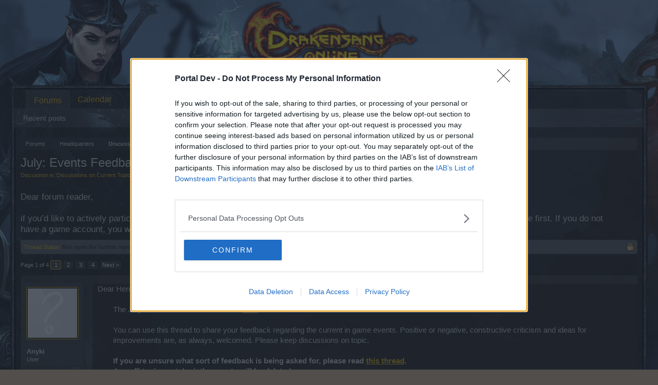

--- FILE ---
content_type: text/html; charset=UTF-8
request_url: https://board-en.drakensang.com/threads/july-events-feedback.83986/
body_size: 17006
content:
<!DOCTYPE html>
<html id="XenForo" lang="en-GB" dir="LTR" class="Public LoggedOut NoSidebar  Responsive" xmlns:fb="http://www.facebook.com/2008/fbml">
<head>

	<meta charset="utf-8" />
	<meta http-equiv="X-UA-Compatible" content="IE=Edge,chrome=1" />
	
		<meta name="viewport" content="width=device-width, initial-scale=1">
	
	
		<base href="https://board-en.drakensang.com/" />
		<script>
			var _b = document.getElementsByTagName('base')[0], _bH = "https://board-en.drakensang.com/";
			if (_b && _b.href != _bH) _b.href = _bH;
		</script>
	

	<title>July: Events Feedback | Drakensang Online EN</title>
	
	<noscript><style>.JsOnly { display: none !important; }</style></noscript>
	<link rel="stylesheet" href="css.php?css=xenforo,form,public&amp;style=10&amp;dir=LTR&amp;d=1709137704" />
	<link rel="stylesheet" href="css.php?css=bb_code,likes_summary,login_bar,message,message_user_info,thread_view&amp;style=10&amp;dir=LTR&amp;d=1709137704" />
	
	

	
	<script async src="https://www.googletagmanager.com/gtag/js?id=UA-19059020-1"></script>
	<script>
		window.dataLayer = window.dataLayer || [];
		function gtag(){dataLayer.push(arguments);}
		gtag('js', new Date());
	
		gtag('config', 'UA-19059020-1', {
			// <!-- slot: ga_config_start -->
			
				'cookie_domain': 'drakensang.com',
			
			
		});
	</script>

		<script src="js/jquery/jquery-1.11.0.min.js"></script>	
		
	<script src="js/xenforo/xenforo.js?_v=04e8aecf"></script>

	
	<link rel="apple-touch-icon" href="https://board-en.drakensang.com/styles/default/xenforo/logo.og.png" />
	<link rel="alternate" type="application/rss+xml" title="RSS feed for Drakensang Online EN" href="forums/-/index.rss" />
	
	<link rel="next" href="threads/july-events-feedback.83986/page-2" />
	<link rel="canonical" href="https://board-en.drakensang.com/threads/july-events-feedback.83986/" />
	<meta name="description" content="Dear Heroes of Dracania,

The July event schedule can be found here.

You can use this thread to share your feedback regarding the current in game..." />	<meta property="og:site_name" content="Drakensang Online EN" />
	<meta property="og:image" content="https://board-en.drakensang.com/styles/default/xenforo/avatars/avatar_m.png" />
	<meta property="og:image" content="https://board-en.drakensang.com/styles/default/xenforo/logo.og.png" />
	<meta property="og:type" content="article" />
	<meta property="og:url" content="https://board-en.drakensang.com/threads/july-events-feedback.83986/" />
	<meta property="og:title" content="July: Events Feedback" />
	<meta property="og:description" content="Dear Heroes of Dracania,

The July event schedule can be found here.

You can use this thread to share your feedback regarding the current in game..." />
	
	
	

</head>

<body class="node121 node117 SelectQuotable">
<!-- Google Tag Manager -->
<noscript><iframe src="//www.googletagmanager.com/ns.html?id=GTM-WRXH7W"
height="0" width="0" style="display:none;visibility:hidden"></iframe></noscript>
<script>
var cb = new Date().getTime();
(function(w,d,s,l,i){w[l]=w[l]||[];w[l].push({'gtm.start':
new Date().getTime(),event:'gtm.js'});var f=d.getElementsByTagName(s)[0],
j=d.createElement(s),dl=l!='dataLayer'?'&l='+l:'';j.async=true;j.src=
'//www.googletagmanager.com/gtm.js?cb='+cb+'&id='+i+dl;f.parentNode.insertBefore(j,f);
})(window,document,'script','dataLayer','GTM-WRXH7W');</script>
<!-- End Google Tag Manager -->


	




<div id="headerMover">
	<div id="headerProxy"></div>

<div id="content" class="thread_view">
	<div class="pageWidth">
		<div class="pageContent">
			<!-- main content area -->
			
			
			
			
						
						
						
						
						<div class="breadBoxTop ">
							
							

<nav>
	
		
			
				
			
		
			
				
			
		
	

	<fieldset class="breadcrumb">
		<a href="misc/quick-navigation-menu?selected=node-121" class="OverlayTrigger jumpMenuTrigger" data-cacheOverlay="true" title="Open quick navigation"><!--Jump to...--></a>
			
		<div class="boardTitle"><strong>Drakensang Online EN</strong></div>
		
		<span class="crumbs">
			
			
			
				<span class="crust selectedTabCrumb" itemscope="itemscope" itemtype="http://data-vocabulary.org/Breadcrumb">
					<a href="https://board-en.drakensang.com/" class="crumb" rel="up" itemprop="url"><span itemprop="title">Forums</span></a>
					<span class="arrow"><span>&gt;</span></span>
				</span>
			
			
			
				
					<span class="crust" itemscope="itemscope" itemtype="http://data-vocabulary.org/Breadcrumb">
						<a href="https://board-en.drakensang.com/#headquarters.117" class="crumb" rel="up" itemprop="url"><span itemprop="title">Headquarters</span></a>
						<span class="arrow"><span>&gt;</span></span>
					</span>
				
					<span class="crust" itemscope="itemscope" itemtype="http://data-vocabulary.org/Breadcrumb">
						<a href="https://board-en.drakensang.com/forums/discussions-on-current-topics.121/" class="crumb" rel="up" itemprop="url"><span itemprop="title">Discussions on Current Topics</span></a>
						<span class="arrow"><span>&gt;</span></span>
					</span>
				
			
		</span>
	</fieldset>
</nav>
						</div>
						
						
						
					
						<!--[if lt IE 8]>
							<p class="importantMessage">You are using an out of date browser. It  may not display this or other websites correctly.<br />You should upgrade or use an <a href="https://www.google.com/chrome" target="_blank">alternative browser</a>.</p>
						<![endif]-->

						
						
	

	
						
						
						
						
												
							<!-- h1 title, description -->
							<div class="titleBar">
								
								<h1>July: Events Feedback</h1>
								
								<p id="pageDescription" class="muted ">
	Discussion in '<a href="forums/discussions-on-current-topics.121/">Discussions on Current Topics</a>' started by <a href="members/anyki.154618/" class="username" dir="auto">Anyki</a>, <a href="threads/july-events-feedback.83986/"><span class="DateTime" title="Jul 1, 2021 at 7:57 PM">Jul 1, 2021</span></a>.
</p>
							
<style type="text/css">
  .gotogame {
float: left;
margin-right: 35px;
margin-top: 25px;
font-size:17px;
align:center;
}
</style>
        <div class="gotogame">Dear forum reader,<br><br>
if you’d like to actively participate on the forum by joining discussions or starting your own threads or topics, please log into the game first. If you do not have a game account, you will need to register for one. We look forward to your next visit!
                               <a href="http://www.drakensang.com/">CLICK HERE</a></div>

							</div>
						
						
						
						
						
						<!-- main template -->
						



























	
		<dl class="threadAlerts secondaryContent">
			<dt>Thread Status:</dt>
			
				
	
				
					<dd class="lockedAlert">
						<span class="icon Tooltip" title="Locked" data-tipclass="iconTip"></span>
							Not open for further replies.</dd>
				
			
		</dl>
	




<div class="pageNavLinkGroup">
	<div class="linkGroup SelectionCountContainer">
		
		
	</div>

	


<div class="PageNav"
	data-page="1"
	data-range="2"
	data-start="2"
	data-end="3"
	data-last="4"
	data-sentinel="{{sentinel}}"
	data-baseurl="threads/july-events-feedback.83986/page-{{sentinel}}">
	
	<span class="pageNavHeader">Page 1 of 4</span>
	
	<nav>
		
		
		<a href="threads/july-events-feedback.83986/" class="currentPage " rel="start">1</a>
		
		
		
		
			<a href="threads/july-events-feedback.83986/page-2" class="">2</a>
		
			<a href="threads/july-events-feedback.83986/page-3" class="">3</a>
		
		
		
		
		<a href="threads/july-events-feedback.83986/page-4" class="">4</a>
		
		
			<a href="threads/july-events-feedback.83986/page-2" class="text">Next &gt;</a>
			
		
	</nav>	
	
	
</div>

</div>





<form action="inline-mod/post/switch" method="post"
	class="InlineModForm section"
	data-cookieName="posts"
	data-controls="#InlineModControls"
	data-imodOptions="#ModerationSelect option">

	<ol class="messageList" id="messageList">
		
			
				


<li id="post-772028" class="message   " data-author="Anyki">

	

<div class="messageUserInfo">	
<div class="messageUserBlock ">
	
		<div class="avatarHolder">
			<span class="helper"></span>
			<a href="members/anyki.154618/" class="avatar Av154618m" data-avatarhtml="true"><img src="styles/default/xenforo/avatars/avatar_m.png" width="96" height="96" alt="Anyki" /></a>
			
			<!-- slot: message_user_info_avatar -->
		</div>
	


	
		<h3 class="userText">
			<a href="members/anyki.154618/" class="username" dir="auto">Anyki</a>
			<em class="userTitle">User</em>
			
			<!-- slot: message_user_info_text -->
		</h3>
	
		
	
		


	<span class="arrow"><span></span></span>
</div>
</div>

	<div class="messageInfo primaryContent">
		
		
		
		
		
		<div class="messageContent">		
			<article>
				<blockquote class="messageText SelectQuoteContainer ugc baseHtml">
					
					Dear Heroes of Dracania,<br />
<br />
<div style="padding-left: 30px">The July event schedule can be found <b><a href="https://board-en.drakensang.com/threads/events-coming-in-july.83971/#post-771955" class="internalLink">here</a></b>.<br />
<br />
You can use this thread to share your feedback regarding the current in game events. Positive or negative, constructive criticism and ideas for improvements are, as always, welcomed. Please keep discussions on topic.<br />
<br />
<b>If you are unsure what sort of feedback is being asked for, please read <a href="https://board-en.drakensang.com/threads/a-guide-to-giving-feedback.62963/" class="internalLink">this thread</a>.<br />
Any off-topic posts/pointless rants will be deleted.</b>&#8203;</div><br />
Best regards,<br />
Your Drakensang Online Team
					<div class="messageTextEndMarker">&nbsp;</div>
				</blockquote>
			</article>
			
			
		</div>
		
		
		
		
		
			
				<div class="baseHtml signature messageText ugc"><aside><div style="text-align: center"><a href="http://www.drakensang.com/support" target="_blank" class="externalLink" rel="nofollow"><span style="font-size: 12px">Support Center (EN)</span></a><span style="font-size: 12px"> | </span><a href="https://board-en.drakensang.com/threads/technical-faq.60420/" class="internalLink"><span style="font-size: 12px">Technical FAQ</span></a><span style="font-size: 12px"> | </span><a href="https://board-en.drakensang.com/threads/forum-game-guidelines.60423/" class="internalLink"><span style="font-size: 12px">Forum Guidelines</span></a><br />
<span style="font-size: 12px"><a href="http://en.bigpoint.com/drasaonline/board/forums/official-announcements.118/" target="_blank" class="externalLink" rel="nofollow">Official Announcements</a> | <a href="https://board-en.drakensang.com/threads/drakensang-online-guide.60389/" class="internalLink">DSO Guide</a></span>&#8203;</div></aside></div>
			
		
		
		
				
		<div class="messageMeta ToggleTriggerAnchor">
			
			<div class="privateControls">
				
				<span class="item muted">
					<span class="authorEnd"><a href="members/anyki.154618/" class="username author" dir="auto">Anyki</a>,</span>
					<a href="threads/july-events-feedback.83986/" title="Permalink" class="datePermalink"><span class="DateTime" title="Jul 1, 2021 at 7:57 PM">Jul 1, 2021</span></a>
				</span>
				
				
				
				
				
				
				
				
				
				
				
			</div>
			
			<div class="publicControls">
				<a href="threads/july-events-feedback.83986/" title="Permalink" class="item muted postNumber hashPermalink OverlayTrigger" data-href="posts/772028/permalink">#1</a>
				
				
				
				
			</div>
		</div>
	
		
		<div id="likes-post-772028"></div>
	</div>

	
	
	
	
</li>
			
		
			
				


<li id="post-772046" class="message   " data-author="KulawyMao">

	

<div class="messageUserInfo">	
<div class="messageUserBlock ">
	
		<div class="avatarHolder">
			<span class="helper"></span>
			<a href="members/kulawymao.121753/" class="avatar Av121753m" data-avatarhtml="true"><img src="styles/default/xenforo/avatars/avatar_male_m.png" width="96" height="96" alt="KulawyMao" /></a>
			
			<!-- slot: message_user_info_avatar -->
		</div>
	


	
		<h3 class="userText">
			<a href="members/kulawymao.121753/" class="username" dir="auto">KulawyMao</a>
			<em class="userTitle">Exceptional Talent</em>
			
			<!-- slot: message_user_info_text -->
		</h3>
	
		
	
		


	<span class="arrow"><span></span></span>
</div>
</div>

	<div class="messageInfo primaryContent">
		
		
		
		
		
		<div class="messageContent">		
			<article>
				<blockquote class="messageText SelectQuoteContainer ugc baseHtml">
					
					i dont know what we can do in this game.<br />
if u are newbie u have many things to do<br />
but after few weeks what dso gives players to do?<br />
fullmoon = useless sets = 400~ drakens in 20min<br />
newmoon = useless sets = 400~ drakens but its waste of time if u need to go 30x full map on merci to finish progress bar = it takes to much time to do it and u get only 400~ drakens from it.<br />
time of wisdom = if u have 210~ wisdom lvl its useless bc after 210~ wisdom lvl u have all what u want from it<br />
desert of essence = useless event = take many resources and time and u get few drakens and useless essence = for what we need any better essence than blue if game is too easy on imperial stones and i dont want to know how easy it is if sb have max stones/runes<br />
terryfing shadows = its good<br />
summer festival = its good<br />
thats about events<br />
<br />
now normal farm:<br />
uni = u can get all u want in few weeks<br />
runes = u can get max runes(without special runes like winter rune) in few weeks<br />
stones = the only worth way to farm it are bloodchests<br />
jewels = im close to 1000 runs and i get 0 jewels = waste of time<br />
<br />
so<br />
dso playstyle is 1 week event and 3 weeks farm bloodchests(stones) every month?<br />
and u think its enough to stop players in this game?<br />
for me its 1 week of play and 3 weeks of booring.<br />
<br />
make some more things to do in this game. bloodchests are good but how many times u can do again and again the same thing? ^;-<br />
<br />
edit:<br />
i forgot about secret hideouts(?) = waste of time = there is nothink special there = kostiums/emotikons etc will not upgrade my character
					<div class="messageTextEndMarker">&nbsp;</div>
				</blockquote>
			</article>
			
			
		</div>
		
		
		
			<div class="editDate">
			
				Last edited: <span class="DateTime" title="Jul 2, 2021 at 3:29 AM">Jul 2, 2021</span>
			
			</div>
		
		
		
		
		
				
		<div class="messageMeta ToggleTriggerAnchor">
			
			<div class="privateControls">
				
				<span class="item muted">
					<span class="authorEnd"><a href="members/kulawymao.121753/" class="username author" dir="auto">KulawyMao</a>,</span>
					<a href="threads/july-events-feedback.83986/#post-772046" title="Permalink" class="datePermalink"><span class="DateTime" title="Jul 2, 2021 at 3:20 AM">Jul 2, 2021</span></a>
				</span>
				
				
				
				
				
				
				
				
				
				
				
			</div>
			
			<div class="publicControls">
				<a href="threads/july-events-feedback.83986/#post-772046" title="Permalink" class="item muted postNumber hashPermalink OverlayTrigger" data-href="posts/772046/permalink">#2</a>
				
				
				
				
			</div>
		</div>
	
		
		<div id="likes-post-772046">
	
	<div class="likesSummary secondaryContent">
		<span class="LikeText">
			<a href="members/tozagol.251392/" class="username" dir="auto">tozagol</a>, <a href="members/kiwigal1244.15968/" class="username" dir="auto">Kiwigal1244</a>, <a href="members/edrogers58.148826/" class="username" dir="auto">edrogers58</a> and <a href="posts/772046/likes" class="OverlayTrigger">1 other person</a> like this.
		</span>
	</div>
</div>
	</div>

	
	
	
	
</li>
			
		
			
				


<li id="post-772059" class="message   " data-author="Vladimirg">

	

<div class="messageUserInfo">	
<div class="messageUserBlock ">
	
		<div class="avatarHolder">
			<span class="helper"></span>
			<a href="members/vladimirg.208959/" class="avatar Av208959m" data-avatarhtml="true"><img src="styles/default/xenforo/avatars/avatar_male_m.png" width="96" height="96" alt="Vladimirg" /></a>
			
			<!-- slot: message_user_info_avatar -->
		</div>
	


	
		<h3 class="userText">
			<a href="members/vladimirg.208959/" class="username" dir="auto">Vladimirg</a>
			<em class="userTitle">Active Author</em>
			
			<!-- slot: message_user_info_text -->
		</h3>
	
		
	
		


	<span class="arrow"><span></span></span>
</div>
</div>

	<div class="messageInfo primaryContent">
		
		
		
		
		
		<div class="messageContent">		
			<article>
				<blockquote class="messageText SelectQuoteContainer ugc baseHtml">
					
					<div class="bbCodeBlock bbCodeQuote" data-author="KulawyMao">
	<aside>
		
			<div class="attribution type">KulawyMao said:
				
					<a href="goto/post?id=772046#post-772046" class="AttributionLink">&uarr;</a>
				
			</div>
		
		<blockquote class="quoteContainer"><div class="quote">i dont know what we can do in this game.<br />
if u are newbie u have many things to do<br />
but after few weeks what dso gives players to do?<br />
fullmoon = useless sets = 400~ drakens in 20min<br />
newmoon = useless sets = 400~ drakens but its waste of time if u need to go 30x full map on merci to finish progress bar = it takes to much time to do it and u get only 400~ drakens from it.<br />
time of wisdom = if u have 210~ wisdom lvl its useless bc after 210~ wisdom lvl u have all what u want from it<br />
desert of essence = useless event = take many resources and time and u get few drakens and useless essence = for what we need any better essence than blue if game is too easy on imperial stones and i dont want to know how easy it is if sb have max stones/runes<br />
terryfing shadows = its good<br />
summer festival = its good<br />
thats about events<br />
<br />
now normal farm:<br />
uni = u can get all u want in few weeks<br />
runes = u can get max runes(without special runes like winter rune) in few weeks<br />
stones = the only worth way to farm it are bloodchests<br />
jewels = im close to 1000 runs and i get 0 jewels = waste of time<br />
<br />
so<br />
dso playstyle is 1 week event and 3 weeks farm bloodchests(stones) every month?<br />
and u think its enough to stop players in this game?<br />
for me its 1 week of play and 3 weeks of booring.<br />
<br />
make some more things to do in this game. bloodchests are good but how many times u can do again and again the same thing? ^;-<br />
<br />
edit:<br />
i forgot about secret hideouts(?) = waste of time = there is nothink special there = kostiums/emotikons etc will not upgrade my character</div><div class="quoteExpand">Click to expand...</div></blockquote>
	</aside>
</div>In the new version Newmoon on the test server, the number of drakens has been increased to 4000.
					<div class="messageTextEndMarker">&nbsp;</div>
				</blockquote>
			</article>
			
			
		</div>
		
		
		
		
		
		
		
				
		<div class="messageMeta ToggleTriggerAnchor">
			
			<div class="privateControls">
				
				<span class="item muted">
					<span class="authorEnd"><a href="members/vladimirg.208959/" class="username author" dir="auto">Vladimirg</a>,</span>
					<a href="threads/july-events-feedback.83986/#post-772059" title="Permalink" class="datePermalink"><span class="DateTime" title="Jul 2, 2021 at 4:29 PM">Jul 2, 2021</span></a>
				</span>
				
				
				
				
				
				
				
				
				
				
				
			</div>
			
			<div class="publicControls">
				<a href="threads/july-events-feedback.83986/#post-772059" title="Permalink" class="item muted postNumber hashPermalink OverlayTrigger" data-href="posts/772059/permalink">#3</a>
				
				
				
				
			</div>
		</div>
	
		
		<div id="likes-post-772059"></div>
	</div>

	
	
	
	
</li>
			
		
			
				


<li id="post-772060" class="message   " data-author="KulawyMao">

	

<div class="messageUserInfo">	
<div class="messageUserBlock ">
	
		<div class="avatarHolder">
			<span class="helper"></span>
			<a href="members/kulawymao.121753/" class="avatar Av121753m" data-avatarhtml="true"><img src="styles/default/xenforo/avatars/avatar_male_m.png" width="96" height="96" alt="KulawyMao" /></a>
			
			<!-- slot: message_user_info_avatar -->
		</div>
	


	
		<h3 class="userText">
			<a href="members/kulawymao.121753/" class="username" dir="auto">KulawyMao</a>
			<em class="userTitle">Exceptional Talent</em>
			
			<!-- slot: message_user_info_text -->
		</h3>
	
		
	
		


	<span class="arrow"><span></span></span>
</div>
</div>

	<div class="messageInfo primaryContent">
		
		
		
		
		
		<div class="messageContent">		
			<article>
				<blockquote class="messageText SelectQuoteContainer ugc baseHtml">
					
					<div class="bbCodeBlock bbCodeQuote" data-author="Vladimirg">
	<aside>
		
			<div class="attribution type">Vladimirg said:
				
					<a href="goto/post?id=772059#post-772059" class="AttributionLink">&uarr;</a>
				
			</div>
		
		<blockquote class="quoteContainer"><div class="quote">In the new version Newmoon on the test server, the number of drakens has been increased to 4000.</div><div class="quoteExpand">Click to expand...</div></blockquote>
	</aside>
</div>its 1 step to good change<br />
but its to slow change ;d even if they change fullmoon/newmoon/essence ev they are eveny month = its like normal farm but u have only &#039;special days&#039; to farm there<br />
if u do these evens 1-2-5 time its ok but if u play here a long time(even if u start on 55lvl) its booring if u have the same events every month from years.<br />
i dont mean that they should give us new maps/mobs etc every month but they should build system when u have always to choose 1 of few farn type<br />
for now everything u can get in few weeks than the only farm u have to do is gems farm = its booring if u have to farm only 1 thing every day in 3/4 time u spend in dso<br />
<br />
in the beggining u need to farm<br />
uni<br />
stones<br />
runes<br />
jewels<br />
unlock receptions<br />
gold<br />
etc<br />
after few weeks u have only stones(bc jewels dont drop = waste of time and i dont mean that they should drop like runes but if i do almost 1000runs and i dont get even 1 single jewel its not worth time for it)<br />
they should prepare more &#039;long time farming&#039; that i can choose that i want to farm stones or sth else but i dont mean farm like jewels when u dont get any of them in few weeks of farm<br />
i mean more things like stones when they droprate is good but u need really many of them
					<div class="messageTextEndMarker">&nbsp;</div>
				</blockquote>
			</article>
			
			
		</div>
		
		
		
		
		
		
		
				
		<div class="messageMeta ToggleTriggerAnchor">
			
			<div class="privateControls">
				
				<span class="item muted">
					<span class="authorEnd"><a href="members/kulawymao.121753/" class="username author" dir="auto">KulawyMao</a>,</span>
					<a href="threads/july-events-feedback.83986/#post-772060" title="Permalink" class="datePermalink"><span class="DateTime" title="Jul 2, 2021 at 4:56 PM">Jul 2, 2021</span></a>
				</span>
				
				
				
				
				
				
				
				
				
				
				
			</div>
			
			<div class="publicControls">
				<a href="threads/july-events-feedback.83986/#post-772060" title="Permalink" class="item muted postNumber hashPermalink OverlayTrigger" data-href="posts/772060/permalink">#4</a>
				
				
				
				
			</div>
		</div>
	
		
		<div id="likes-post-772060">
	
	<div class="likesSummary secondaryContent">
		<span class="LikeText">
			<a href="members/tozagol.251392/" class="username" dir="auto">tozagol</a> and <a href="members/kiwigal1244.15968/" class="username" dir="auto">Kiwigal1244</a> like this.
		</span>
	</div>
</div>
	</div>

	
	
	
	
</li>
			
		
			
				


<li id="post-772092" class="message   " data-author="Talaby">

	

<div class="messageUserInfo">	
<div class="messageUserBlock ">
	
		<div class="avatarHolder">
			<span class="helper"></span>
			<a href="members/talaby.204108/" class="avatar Av204108m" data-avatarhtml="true"><img src="https://xenforo-1028-storage.bpsecure.com/en-drakensang/avatars/m/204/204108.jpg?1562356538" width="96" height="96" alt="Talaby" /></a>
			
			<!-- slot: message_user_info_avatar -->
		</div>
	


	
		<h3 class="userText">
			<a href="members/talaby.204108/" class="username" dir="auto">Talaby</a>
			<em class="userTitle">Junior Expert</em>
			
			<!-- slot: message_user_info_text -->
		</h3>
	
		
	
		


	<span class="arrow"><span></span></span>
</div>
</div>

	<div class="messageInfo primaryContent">
		
		
		
		
		
		<div class="messageContent">		
			<article>
				<blockquote class="messageText SelectQuoteContainer ugc baseHtml">
					
					start changing the progress of events, yes, increasing the amount of drops at the end of 400 drakens to 4k drakens has to be accompanied by the drop and not only the progress bar, it increases the bar and doesn&#039;t drop anything in a race on the maps. the game turned real coins. so why don&#039;t they sell buffs like they used to? beyond the cloak of events? now if you want to force the player to run infinitely on the maps, increase the incentive in addition to drakens. another mistake that has to be fixed is burning stone to make stone powder to level the stone itself. crazy thing. taking advantage of the feedback being about events, so why not do 1 for each item? rune dust, stone dust, jewelry, every month? another bug that needs urgent repair, improve the way to get dust from stones and runes. what&#039;s been happening with the game is they make one mistake and make ten instead. increase drake drop and decrease progress drop rate. and why also drops drakens from premium membership cubes? event progress? if you want to earn money with the game, favor it. streamline the offers. improve the squad. encourage players to want to buy 1 of the premium packs and create new ones. premium packages for events only. buy those who want the best of events. change this wrong way of monetizing the game.
					<div class="messageTextEndMarker">&nbsp;</div>
				</blockquote>
			</article>
			
			
		</div>
		
		
		
		
		
		
		
				
		<div class="messageMeta ToggleTriggerAnchor">
			
			<div class="privateControls">
				
				<span class="item muted">
					<span class="authorEnd"><a href="members/talaby.204108/" class="username author" dir="auto">Talaby</a>,</span>
					<a href="threads/july-events-feedback.83986/#post-772092" title="Permalink" class="datePermalink"><span class="DateTime" title="Jul 3, 2021 at 6:54 PM">Jul 3, 2021</span></a>
				</span>
				
				
				
				
				
				
				
				
				
				
				
			</div>
			
			<div class="publicControls">
				<a href="threads/july-events-feedback.83986/#post-772092" title="Permalink" class="item muted postNumber hashPermalink OverlayTrigger" data-href="posts/772092/permalink">#5</a>
				
				
				
				
			</div>
		</div>
	
		
		<div id="likes-post-772092"></div>
	</div>

	
	
	
	
</li>
			
		
			
				


<li id="post-772096" class="message   " data-author="cogix">

	

<div class="messageUserInfo">	
<div class="messageUserBlock ">
	
		<div class="avatarHolder">
			<span class="helper"></span>
			<a href="members/cogix.91346/" class="avatar Av91346m" data-avatarhtml="true"><img src="styles/default/xenforo/avatars/avatar_m.png" width="96" height="96" alt="cogix" /></a>
			
			<!-- slot: message_user_info_avatar -->
		</div>
	


	
		<h3 class="userText">
			<a href="members/cogix.91346/" class="username" dir="auto">cogix</a>
			<em class="userTitle">Regular</em>
			
			<!-- slot: message_user_info_text -->
		</h3>
	
		
	
		


	<span class="arrow"><span></span></span>
</div>
</div>

	<div class="messageInfo primaryContent">
		
		
		
		
		
		<div class="messageContent">		
			<article>
				<blockquote class="messageText SelectQuoteContainer ugc baseHtml">
					
					I am not sure about the summer solstice event.<br />
Time ago DSO removed jester from the game because they were considered &quot;gambling&quot;.<br />
Now in summer solstice event there is a map where players need to guess which boxes to open.<br />
If they open correct boxes, they get the loot, if they open wrong boxes they lose everything.<br />
Isn&#039;t it gambling too?
					<div class="messageTextEndMarker">&nbsp;</div>
				</blockquote>
			</article>
			
			
		</div>
		
		
		
		
		
		
		
				
		<div class="messageMeta ToggleTriggerAnchor">
			
			<div class="privateControls">
				
				<span class="item muted">
					<span class="authorEnd"><a href="members/cogix.91346/" class="username author" dir="auto">cogix</a>,</span>
					<a href="threads/july-events-feedback.83986/#post-772096" title="Permalink" class="datePermalink"><span class="DateTime" title="Jul 3, 2021 at 8:03 PM">Jul 3, 2021</span></a>
				</span>
				
				
				
				
				
				
				
				
				
				
				
			</div>
			
			<div class="publicControls">
				<a href="threads/july-events-feedback.83986/#post-772096" title="Permalink" class="item muted postNumber hashPermalink OverlayTrigger" data-href="posts/772096/permalink">#6</a>
				
				
				
				
			</div>
		</div>
	
		
		<div id="likes-post-772096">
	
	<div class="likesSummary secondaryContent">
		<span class="LikeText">
			<a href="members/kiwigal1244.15968/" class="username" dir="auto">Kiwigal1244</a>, <a href="members/alpaca.4208/" class="username" dir="auto">Alpaca</a> and <a href="members/abdulhamithan.206827/" class="username" dir="auto">aBDuLHaMiTHaN</a> like this.
		</span>
	</div>
</div>
	</div>

	
	
	
	
</li>
			
		
			
				


<li id="post-772182" class="message   " data-author="DamarèRo">

	

<div class="messageUserInfo">	
<div class="messageUserBlock ">
	
		<div class="avatarHolder">
			<span class="helper"></span>
			<a href="members/damarero.197470/" class="avatar Av197470m" data-avatarhtml="true"><img src="https://xenforo-1028-storage.bpsecure.com/en-drakensang/avatars/m/197/197470.jpg?1522925432" width="96" height="96" alt="DamarèRo" /></a>
			
			<!-- slot: message_user_info_avatar -->
		</div>
	


	
		<h3 class="userText">
			<a href="members/damarero.197470/" class="username" dir="auto">DamarèRo</a>
			<em class="userTitle">Regular</em>
			
			<!-- slot: message_user_info_text -->
		</h3>
	
		
	
		


	<span class="arrow"><span></span></span>
</div>
</div>

	<div class="messageInfo primaryContent">
		
		
		
		
		
		<div class="messageContent">		
			<article>
				<blockquote class="messageText SelectQuoteContainer ugc baseHtml">
					
					I don&#039;t know what to say of those events are here always in each month, excluding the <b>Rising Heroes and summer event.<br />
</b><br />
- the summer event will see when event will running.<br />
- the rising heroes i quess will be a big fail(not sure), <span style="color: #ffff4d">at last let US to choose what jewel we got from those two boxes. </span><span style="color: #80ff00">We are tired of random stuff. </span><br />
<span style="color: #ffffff"><br />
A good example is, the jewelry from PW chest, some take 10 and others 0 with exactly the same resources consumed and time.</span>
					<div class="messageTextEndMarker">&nbsp;</div>
				</blockquote>
			</article>
			
			
		</div>
		
		
		
		
		
		
		
				
		<div class="messageMeta ToggleTriggerAnchor">
			
			<div class="privateControls">
				
				<span class="item muted">
					<span class="authorEnd"><a href="members/damarero.197470/" class="username author" dir="auto">DamarèRo</a>,</span>
					<a href="threads/july-events-feedback.83986/#post-772182" title="Permalink" class="datePermalink"><span class="DateTime" title="Jul 6, 2021 at 1:16 AM">Jul 6, 2021</span></a>
				</span>
				
				
				
				
				
				
				
				
				
				
				
			</div>
			
			<div class="publicControls">
				<a href="threads/july-events-feedback.83986/#post-772182" title="Permalink" class="item muted postNumber hashPermalink OverlayTrigger" data-href="posts/772182/permalink">#7</a>
				
				
				
				
			</div>
		</div>
	
		
		<div id="likes-post-772182">
	
	<div class="likesSummary secondaryContent">
		<span class="LikeText">
			<a href="members/alpaca.4208/" class="username" dir="auto">Alpaca</a> likes this.
		</span>
	</div>
</div>
	</div>

	
	
	
	
</li>
			
		
			
				


<li id="post-772229" class="message   " data-author="ViktorG75">

	

<div class="messageUserInfo">	
<div class="messageUserBlock ">
	
		<div class="avatarHolder">
			<span class="helper"></span>
			<a href="members/viktorg75.67912/" class="avatar Av67912m" data-avatarhtml="true"><img src="https://xenforo-1028-storage.bpsecure.com/en-drakensang/avatars/m/67/67912.jpg?1469347879" width="96" height="96" alt="ViktorG75" /></a>
			
			<!-- slot: message_user_info_avatar -->
		</div>
	


	
		<h3 class="userText">
			<a href="members/viktorg75.67912/" class="username" dir="auto">ViktorG75</a>
			<em class="userTitle">Active Author</em>
			
			<!-- slot: message_user_info_text -->
		</h3>
	
		
	
		


	<span class="arrow"><span></span></span>
</div>
</div>

	<div class="messageInfo primaryContent">
		
		
		
		
		
		<div class="messageContent">		
			<article>
				<blockquote class="messageText SelectQuoteContainer ugc baseHtml">
					
					There is no progress bar display, and there is no progress in the Desert of Essences event.<br />
Congratulations! Masterfully done!
					<div class="messageTextEndMarker">&nbsp;</div>
				</blockquote>
			</article>
			
			
		</div>
		
		
		
		
		
		
		
				
		<div class="messageMeta ToggleTriggerAnchor">
			
			<div class="privateControls">
				
				<span class="item muted">
					<span class="authorEnd"><a href="members/viktorg75.67912/" class="username author" dir="auto">ViktorG75</a>,</span>
					<a href="threads/july-events-feedback.83986/#post-772229" title="Permalink" class="datePermalink"><span class="DateTime" title="Jul 7, 2021 at 1:14 PM">Jul 7, 2021</span></a>
				</span>
				
				
				
				
				
				
				
				
				
				
				
			</div>
			
			<div class="publicControls">
				<a href="threads/july-events-feedback.83986/#post-772229" title="Permalink" class="item muted postNumber hashPermalink OverlayTrigger" data-href="posts/772229/permalink">#8</a>
				
				
				
				
			</div>
		</div>
	
		
		<div id="likes-post-772229">
	
	<div class="likesSummary secondaryContent">
		<span class="LikeText">
			<a href="members/sharky07.243441/" class="username" dir="auto">sharky07</a> and <a href="members/bonarxpl.231258/" class="username" dir="auto">bonarxPL</a> like this.
		</span>
	</div>
</div>
	</div>

	
	
	
	
</li>
			
		
			
				


<li id="post-772242" class="message   " data-author="Anyki">

	

<div class="messageUserInfo">	
<div class="messageUserBlock ">
	
		<div class="avatarHolder">
			<span class="helper"></span>
			<a href="members/anyki.154618/" class="avatar Av154618m" data-avatarhtml="true"><img src="styles/default/xenforo/avatars/avatar_m.png" width="96" height="96" alt="Anyki" /></a>
			
			<!-- slot: message_user_info_avatar -->
		</div>
	


	
		<h3 class="userText">
			<a href="members/anyki.154618/" class="username" dir="auto">Anyki</a>
			<em class="userTitle">User</em>
			
			<!-- slot: message_user_info_text -->
		</h3>
	
		
	
		


	<span class="arrow"><span></span></span>
</div>
</div>

	<div class="messageInfo primaryContent">
		
		
		
		
		
		<div class="messageContent">		
			<article>
				<blockquote class="messageText SelectQuoteContainer ugc baseHtml">
					
					Compensation for the bugged DoE event is currently being discussed. More info will follow in official announcements. <br />
<br />
Cheers,<br />
Anyki
					<div class="messageTextEndMarker">&nbsp;</div>
				</blockquote>
			</article>
			
			
		</div>
		
		
		
		
		
			
				<div class="baseHtml signature messageText ugc"><aside><div style="text-align: center"><a href="http://www.drakensang.com/support" target="_blank" class="externalLink" rel="nofollow"><span style="font-size: 12px">Support Center (EN)</span></a><span style="font-size: 12px"> | </span><a href="https://board-en.drakensang.com/threads/technical-faq.60420/" class="internalLink"><span style="font-size: 12px">Technical FAQ</span></a><span style="font-size: 12px"> | </span><a href="https://board-en.drakensang.com/threads/forum-game-guidelines.60423/" class="internalLink"><span style="font-size: 12px">Forum Guidelines</span></a><br />
<span style="font-size: 12px"><a href="http://en.bigpoint.com/drasaonline/board/forums/official-announcements.118/" target="_blank" class="externalLink" rel="nofollow">Official Announcements</a> | <a href="https://board-en.drakensang.com/threads/drakensang-online-guide.60389/" class="internalLink">DSO Guide</a></span>&#8203;</div></aside></div>
			
		
		
		
				
		<div class="messageMeta ToggleTriggerAnchor">
			
			<div class="privateControls">
				
				<span class="item muted">
					<span class="authorEnd"><a href="members/anyki.154618/" class="username author" dir="auto">Anyki</a>,</span>
					<a href="threads/july-events-feedback.83986/#post-772242" title="Permalink" class="datePermalink"><span class="DateTime" title="Jul 7, 2021 at 6:40 PM">Jul 7, 2021</span></a>
				</span>
				
				
				
				
				
				
				
				
				
				
				
			</div>
			
			<div class="publicControls">
				<a href="threads/july-events-feedback.83986/#post-772242" title="Permalink" class="item muted postNumber hashPermalink OverlayTrigger" data-href="posts/772242/permalink">#9</a>
				
				
				
				
			</div>
		</div>
	
		
		<div id="likes-post-772242"></div>
	</div>

	
	
	
	
</li>
			
		
			
				


<li id="post-772461" class="message   " data-author="FAALHAAS">

	

<div class="messageUserInfo">	
<div class="messageUserBlock ">
	
		<div class="avatarHolder">
			<span class="helper"></span>
			<a href="members/faalhaas.56902/" class="avatar Av56902m" data-avatarhtml="true"><img src="https://xenforo-1028-storage.bpsecure.com/en-drakensang/avatars/m/56/56902.jpg?1626536275" width="96" height="96" alt="FAALHAAS" /></a>
			
			<!-- slot: message_user_info_avatar -->
		</div>
	


	
		<h3 class="userText">
			<a href="members/faalhaas.56902/" class="username" dir="auto">FAALHAAS</a>
			<em class="userTitle">Forum Duke</em>
			
			<!-- slot: message_user_info_text -->
		</h3>
	
		
	
		


	<span class="arrow"><span></span></span>
</div>
</div>

	<div class="messageInfo primaryContent">
		
		
		
		
		
		<div class="messageContent">		
			<article>
				<blockquote class="messageText SelectQuoteContainer ugc baseHtml">
					
					Summer event is getting on my nerves <br />
Collect 10 good from Medon sentinel   8/10<br />
and behold....71 tickets later still 8/10<br />
<br />
RNG is crazy bad in this event.  Found 1 solstice coin after about 200 runs ( including opening some amphora ), and well still stuck with a quest is beyond stupid.  Progress bars done, yet cant finish quests or find those darn coins.  Why arent those coins as reward in progress bar??...coins not just 1 coin. <br />
<br />
Also whats that weird attack the bosses have?  I see no animation, yet it hits for 1million+ on NORMAL <img src="styles/default/xenforo/clear.png" class="mceSmilieSprite mceSmilie8" alt=":D" title="Big Grin    :D" /><br />
Really frustrating to die on NORMAL after playing game for almost a decade. (makes zero sense to me)
					<div class="messageTextEndMarker">&nbsp;</div>
				</blockquote>
			</article>
			
			
		</div>
		
		
		
		
		
		
		
				
		<div class="messageMeta ToggleTriggerAnchor">
			
			<div class="privateControls">
				
				<span class="item muted">
					<span class="authorEnd"><a href="members/faalhaas.56902/" class="username author" dir="auto">FAALHAAS</a>,</span>
					<a href="threads/july-events-feedback.83986/#post-772461" title="Permalink" class="datePermalink"><span class="DateTime" title="Jul 13, 2021 at 5:08 PM">Jul 13, 2021</span></a>
				</span>
				
				
				
				
				
				
				
				
				
				
				
			</div>
			
			<div class="publicControls">
				<a href="threads/july-events-feedback.83986/#post-772461" title="Permalink" class="item muted postNumber hashPermalink OverlayTrigger" data-href="posts/772461/permalink">#10</a>
				
				
				
				
			</div>
		</div>
	
		
		<div id="likes-post-772461">
	
	<div class="likesSummary secondaryContent">
		<span class="LikeText">
			<a href="members/alpaca.4208/" class="username" dir="auto">Alpaca</a>, <a href="members/1vanka.196293/" class="username" dir="auto">1vanka</a> and <a href="members/abdulhamithan.206827/" class="username" dir="auto">aBDuLHaMiTHaN</a> like this.
		</span>
	</div>
</div>
	</div>

	
	
	
	
</li>
			
		
			
				


<li id="post-772465" class="message   " data-author="KulawyMao">

	

<div class="messageUserInfo">	
<div class="messageUserBlock ">
	
		<div class="avatarHolder">
			<span class="helper"></span>
			<a href="members/kulawymao.121753/" class="avatar Av121753m" data-avatarhtml="true"><img src="styles/default/xenforo/avatars/avatar_male_m.png" width="96" height="96" alt="KulawyMao" /></a>
			
			<!-- slot: message_user_info_avatar -->
		</div>
	


	
		<h3 class="userText">
			<a href="members/kulawymao.121753/" class="username" dir="auto">KulawyMao</a>
			<em class="userTitle">Exceptional Talent</em>
			
			<!-- slot: message_user_info_text -->
		</h3>
	
		
	
		


	<span class="arrow"><span></span></span>
</div>
</div>

	<div class="messageInfo primaryContent">
		
		
		
		
		
		<div class="messageContent">		
			<article>
				<blockquote class="messageText SelectQuoteContainer ugc baseHtml">
					
					<div class="bbCodeBlock bbCodeQuote" data-author="FAALHAAS">
	<aside>
		
			<div class="attribution type">FAALHAAS said:
				
					<a href="goto/post?id=772461#post-772461" class="AttributionLink">&uarr;</a>
				
			</div>
		
		<blockquote class="quoteContainer"><div class="quote">Summer event is getting on my nerves<br />
Collect 10 good from Medon sentinel   8/10<br />
and behold....71 tickets later still 8/10<br />
<br />
RNG is crazy bad in this event.  Found 1 solstice coin after about 200 runs ( including opening some amphora ), and well still stuck with a quest is beyond stupid.  Progress bars done, yet cant finish quests or find those darn coins.  Why arent those coins as reward in progress bar??...coins not just 1 coin.<br />
<br />
Also whats that weird attack the bosses have?  I see no animation, yet it hits for 1million+ on NORMAL <img src="styles/default/xenforo/clear.png" class="mceSmilieSprite mceSmilie8" alt=":D" title="Big Grin    :D" /><br />
Really frustrating to die on NORMAL after playing game for almost a decade. (makes zero sense to me)</div><div class="quoteExpand">Click to expand...</div></blockquote>
	</aside>
</div>u can get only 1 coin from 1 thing = if u get coin from piggs = u cant get another one from piggs<br />
about missions x/10<br />
its much faster when u do it with guild = 5ppl go on 5 maps if sb get boss u want = he calls all others to pt
					<div class="messageTextEndMarker">&nbsp;</div>
				</blockquote>
			</article>
			
			
		</div>
		
		
		
		
		
		
		
				
		<div class="messageMeta ToggleTriggerAnchor">
			
			<div class="privateControls">
				
				<span class="item muted">
					<span class="authorEnd"><a href="members/kulawymao.121753/" class="username author" dir="auto">KulawyMao</a>,</span>
					<a href="threads/july-events-feedback.83986/#post-772465" title="Permalink" class="datePermalink"><span class="DateTime" title="Jul 13, 2021 at 6:58 PM">Jul 13, 2021</span></a>
				</span>
				
				
				
				
				
				
				
				
				
				
				
			</div>
			
			<div class="publicControls">
				<a href="threads/july-events-feedback.83986/#post-772465" title="Permalink" class="item muted postNumber hashPermalink OverlayTrigger" data-href="posts/772465/permalink">#11</a>
				
				
				
				
			</div>
		</div>
	
		
		<div id="likes-post-772465">
	
	<div class="likesSummary secondaryContent">
		<span class="LikeText">
			<a href="members/faalhaas.56902/" class="username" dir="auto">FAALHAAS</a> likes this.
		</span>
	</div>
</div>
	</div>

	
	
	
	
</li>
			
		
			
				


<li id="post-772471" class="message   " data-author="FAALHAAS">

	

<div class="messageUserInfo">	
<div class="messageUserBlock ">
	
		<div class="avatarHolder">
			<span class="helper"></span>
			<a href="members/faalhaas.56902/" class="avatar Av56902m" data-avatarhtml="true"><img src="https://xenforo-1028-storage.bpsecure.com/en-drakensang/avatars/m/56/56902.jpg?1626536275" width="96" height="96" alt="FAALHAAS" /></a>
			
			<!-- slot: message_user_info_avatar -->
		</div>
	


	
		<h3 class="userText">
			<a href="members/faalhaas.56902/" class="username" dir="auto">FAALHAAS</a>
			<em class="userTitle">Forum Duke</em>
			
			<!-- slot: message_user_info_text -->
		</h3>
	
		
	
		


	<span class="arrow"><span></span></span>
</div>
</div>

	<div class="messageInfo primaryContent">
		
		
		
		
		
		<div class="messageContent">		
			<article>
				<blockquote class="messageText SelectQuoteContainer ugc baseHtml">
					
					<div class="bbCodeBlock bbCodeQuote" data-author="KulawyMao">
	<aside>
		
			<div class="attribution type">KulawyMao said:
				
					<a href="goto/post?id=772465#post-772465" class="AttributionLink">&uarr;</a>
				
			</div>
		
		<blockquote class="quoteContainer"><div class="quote">u can get only 1 coin from 1 thing = if u get coin from piggs = u cant get another one from piggs<br />
about missions x/10<br />
its much faster when u do it with guild = 5ppl go on 5 maps if sb get boss u want = he calls all others to pt</div><div class="quoteExpand">Click to expand...</div></blockquote>
	</aside>
</div>Ah my guild died in 2015 <img src="styles/default/xenforo/clear.png" class="mceSmilieSprite mceSmilie1" alt=":)" title="Smile    :)" />  Never managed to find another one.  As for piggs?  You mean there are hidden piglets?   (if so, hehe havent even noticed one of &#039;m)
					<div class="messageTextEndMarker">&nbsp;</div>
				</blockquote>
			</article>
			
			
		</div>
		
		
		
		
		
		
		
				
		<div class="messageMeta ToggleTriggerAnchor">
			
			<div class="privateControls">
				
				<span class="item muted">
					<span class="authorEnd"><a href="members/faalhaas.56902/" class="username author" dir="auto">FAALHAAS</a>,</span>
					<a href="threads/july-events-feedback.83986/#post-772471" title="Permalink" class="datePermalink"><span class="DateTime" title="Jul 14, 2021 at 12:35 AM">Jul 14, 2021</span></a>
				</span>
				
				
				
				
				
				
				
				
				
				
				
			</div>
			
			<div class="publicControls">
				<a href="threads/july-events-feedback.83986/#post-772471" title="Permalink" class="item muted postNumber hashPermalink OverlayTrigger" data-href="posts/772471/permalink">#12</a>
				
				
				
				
			</div>
		</div>
	
		
		<div id="likes-post-772471"></div>
	</div>

	
	
	
	
</li>
			
		
			
				


<li id="post-772475" class="message   " data-author="KulawyMao">

	

<div class="messageUserInfo">	
<div class="messageUserBlock ">
	
		<div class="avatarHolder">
			<span class="helper"></span>
			<a href="members/kulawymao.121753/" class="avatar Av121753m" data-avatarhtml="true"><img src="styles/default/xenforo/avatars/avatar_male_m.png" width="96" height="96" alt="KulawyMao" /></a>
			
			<!-- slot: message_user_info_avatar -->
		</div>
	


	
		<h3 class="userText">
			<a href="members/kulawymao.121753/" class="username" dir="auto">KulawyMao</a>
			<em class="userTitle">Exceptional Talent</em>
			
			<!-- slot: message_user_info_text -->
		</h3>
	
		
	
		


	<span class="arrow"><span></span></span>
</div>
</div>

	<div class="messageInfo primaryContent">
		
		
		
		
		
		<div class="messageContent">		
			<article>
				<blockquote class="messageText SelectQuoteContainer ugc baseHtml">
					
					<div class="bbCodeBlock bbCodeQuote" data-author="FAALHAAS">
	<aside>
		
			<div class="attribution type">FAALHAAS said:
				
					<a href="goto/post?id=772471#post-772471" class="AttributionLink">&uarr;</a>
				
			</div>
		
		<blockquote class="quoteContainer"><div class="quote">Ah my guild died in 2015 <img src="styles/default/xenforo/clear.png" class="mceSmilieSprite mceSmilie1" alt=":)" title="Smile    :)" />  Never managed to find another one.  As for piggs?  You mean there are hidden piglets?   (if so, hehe havent even noticed one of &#039;m)</div><div class="quoteExpand">Click to expand...</div></blockquote>
	</aside>
</div>piggs(1/map)<br />
<iframe width="500" height="300" src="https://www.youtube.com/embed/R5tmmSusNb8?wmode=opaque" frameborder="0" allowfullscreen></iframe><br />
<br />
about tokens(as i remember)<br />
1 piggs<br />
2 boss in the north(skull)<br />
3 progress bars<br />
4 grimma = 3/event<br />
5 normal amphora<br />
6 1key amphora<br />
7 5key amphora<br />
8 andermants = 1/day<br />
9 cursed amphora
					<div class="messageTextEndMarker">&nbsp;</div>
				</blockquote>
			</article>
			
			
		</div>
		
		
		
			<div class="editDate">
			
				Last edited: <span class="DateTime" title="Jul 14, 2021 at 12:23 PM">Jul 14, 2021</span>
			
			</div>
		
		
		
		
		
				
		<div class="messageMeta ToggleTriggerAnchor">
			
			<div class="privateControls">
				
				<span class="item muted">
					<span class="authorEnd"><a href="members/kulawymao.121753/" class="username author" dir="auto">KulawyMao</a>,</span>
					<a href="threads/july-events-feedback.83986/#post-772475" title="Permalink" class="datePermalink"><span class="DateTime" title="Jul 14, 2021 at 2:18 AM">Jul 14, 2021</span></a>
				</span>
				
				
				
				
				
				
				
				
				
				
				
			</div>
			
			<div class="publicControls">
				<a href="threads/july-events-feedback.83986/#post-772475" title="Permalink" class="item muted postNumber hashPermalink OverlayTrigger" data-href="posts/772475/permalink">#13</a>
				
				
				
				
			</div>
		</div>
	
		
		<div id="likes-post-772475">
	
	<div class="likesSummary secondaryContent">
		<span class="LikeText">
			<a href="members/inez.29052/" class="username" dir="auto">INEZ</a>, <a href="members/prisca66.2088/" class="username" dir="auto">Prisca66</a>, <a href="members/oceane.43727/" class="username" dir="auto">Océane</a> and <a href="posts/772475/likes" class="OverlayTrigger">3 others</a> like this. 
		</span>
	</div>
</div>
	</div>

	
	
	
	
</li>
			
		
			
				


<li id="post-772480" class="message   " data-author="FAALHAAS">

	

<div class="messageUserInfo">	
<div class="messageUserBlock ">
	
		<div class="avatarHolder">
			<span class="helper"></span>
			<a href="members/faalhaas.56902/" class="avatar Av56902m" data-avatarhtml="true"><img src="https://xenforo-1028-storage.bpsecure.com/en-drakensang/avatars/m/56/56902.jpg?1626536275" width="96" height="96" alt="FAALHAAS" /></a>
			
			<!-- slot: message_user_info_avatar -->
		</div>
	


	
		<h3 class="userText">
			<a href="members/faalhaas.56902/" class="username" dir="auto">FAALHAAS</a>
			<em class="userTitle">Forum Duke</em>
			
			<!-- slot: message_user_info_text -->
		</h3>
	
		
	
		


	<span class="arrow"><span></span></span>
</div>
</div>

	<div class="messageInfo primaryContent">
		
		
		
		
		
		<div class="messageContent">		
			<article>
				<blockquote class="messageText SelectQuoteContainer ugc baseHtml">
					
					<div class="bbCodeBlock bbCodeQuote" data-author="KulawyMao">
	<aside>
		
			<div class="attribution type">KulawyMao said:
				
					<a href="goto/post?id=772475#post-772475" class="AttributionLink">&uarr;</a>
				
			</div>
		
		<blockquote class="quoteContainer"><div class="quote">piggs(1/map)<br />
<iframe width="500" height="300" src="https://www.youtube.com/embed/R5tmmSusNb8?wmode=opaque" frameborder="0" allowfullscreen></iframe><br />
<br />
about tokens(as i remember)<br />
1 piggs<br />
2 boss in the north(skull)<br />
3 progress bars<br />
4 grimma = 3/event<br />
5 normal amphora<br />
6 1key amphora<br />
7 5key amphora<br />
8 mm = 1/day<br />
9 cursed amphora</div><div class="quoteExpand">Click to expand...</div></blockquote>
	</aside>
</div>Thanks!, what is &#039;&#039;mm&#039;&#039; tho?<br />
<br />
edit: nevermind, guess you mean shady jon right?   Be nice if bigpoint is a bit more clear where to get them....lazy *bleepbleeps*
					<div class="messageTextEndMarker">&nbsp;</div>
				</blockquote>
			</article>
			
			
		</div>
		
		
		
			<div class="editDate">
			
				Last edited: <span class="DateTime" title="Jul 14, 2021 at 12:35 PM">Jul 14, 2021</span>
			
			</div>
		
		
		
		
		
				
		<div class="messageMeta ToggleTriggerAnchor">
			
			<div class="privateControls">
				
				<span class="item muted">
					<span class="authorEnd"><a href="members/faalhaas.56902/" class="username author" dir="auto">FAALHAAS</a>,</span>
					<a href="threads/july-events-feedback.83986/#post-772480" title="Permalink" class="datePermalink"><span class="DateTime" title="Jul 14, 2021 at 12:07 PM">Jul 14, 2021</span></a>
				</span>
				
				
				
				
				
				
				
				
				
				
				
			</div>
			
			<div class="publicControls">
				<a href="threads/july-events-feedback.83986/#post-772480" title="Permalink" class="item muted postNumber hashPermalink OverlayTrigger" data-href="posts/772480/permalink">#14</a>
				
				
				
				
			</div>
		</div>
	
		
		<div id="likes-post-772480"></div>
	</div>

	
	
	
	
</li>
			
		
			
				


<li id="post-772482" class="message   " data-author="KulawyMao">

	

<div class="messageUserInfo">	
<div class="messageUserBlock ">
	
		<div class="avatarHolder">
			<span class="helper"></span>
			<a href="members/kulawymao.121753/" class="avatar Av121753m" data-avatarhtml="true"><img src="styles/default/xenforo/avatars/avatar_male_m.png" width="96" height="96" alt="KulawyMao" /></a>
			
			<!-- slot: message_user_info_avatar -->
		</div>
	


	
		<h3 class="userText">
			<a href="members/kulawymao.121753/" class="username" dir="auto">KulawyMao</a>
			<em class="userTitle">Exceptional Talent</em>
			
			<!-- slot: message_user_info_text -->
		</h3>
	
		
	
		


	<span class="arrow"><span></span></span>
</div>
</div>

	<div class="messageInfo primaryContent">
		
		
		
		
		
		<div class="messageContent">		
			<article>
				<blockquote class="messageText SelectQuoteContainer ugc baseHtml">
					
					<div class="bbCodeBlock bbCodeQuote" data-author="FAALHAAS">
	<aside>
		
			<div class="attribution type">FAALHAAS said:
				
					<a href="goto/post?id=772480#post-772480" class="AttributionLink">&uarr;</a>
				
			</div>
		
		<blockquote class="quoteContainer"><div class="quote">Thanks!, what is &#039;&#039;mm&#039;&#039; tho?</div><div class="quoteExpand">Click to expand...</div></blockquote>
	</aside>
</div>andermants xD i forgot that eng ppl dont uderstand what mm are xD<br />
mm = mroczne monety = polish name of andermants
					<div class="messageTextEndMarker">&nbsp;</div>
				</blockquote>
			</article>
			
			
		</div>
		
		
		
			<div class="editDate">
			
				Last edited: <span class="DateTime" title="Jul 14, 2021 at 12:30 PM">Jul 14, 2021</span>
			
			</div>
		
		
		
		
		
				
		<div class="messageMeta ToggleTriggerAnchor">
			
			<div class="privateControls">
				
				<span class="item muted">
					<span class="authorEnd"><a href="members/kulawymao.121753/" class="username author" dir="auto">KulawyMao</a>,</span>
					<a href="threads/july-events-feedback.83986/#post-772482" title="Permalink" class="datePermalink"><span class="DateTime" title="Jul 14, 2021 at 12:21 PM">Jul 14, 2021</span></a>
				</span>
				
				
				
				
				
				
				
				
				
				
				
			</div>
			
			<div class="publicControls">
				<a href="threads/july-events-feedback.83986/#post-772482" title="Permalink" class="item muted postNumber hashPermalink OverlayTrigger" data-href="posts/772482/permalink">#15</a>
				
				
				
				
			</div>
		</div>
	
		
		<div id="likes-post-772482">
	
	<div class="likesSummary secondaryContent">
		<span class="LikeText">
			<a href="members/tozagol.251392/" class="username" dir="auto">tozagol</a> and <a href="members/faalhaas.56902/" class="username" dir="auto">FAALHAAS</a> like this.
		</span>
	</div>
</div>
	</div>

	
	
	
	
</li>
			
		
			
				


<li id="post-772508" class="message   " data-author="dam18">

	

<div class="messageUserInfo">	
<div class="messageUserBlock ">
	
		<div class="avatarHolder">
			<span class="helper"></span>
			<a href="members/dam18.79435/" class="avatar Av79435m" data-avatarhtml="true"><img src="styles/default/xenforo/avatars/avatar_male_m.png" width="96" height="96" alt="dam18" /></a>
			
			<!-- slot: message_user_info_avatar -->
		</div>
	


	
		<h3 class="userText">
			<a href="members/dam18.79435/" class="username" dir="auto">dam18</a>
			<em class="userTitle">Junior Expert</em>
			
			<!-- slot: message_user_info_text -->
		</h3>
	
		
	
		


	<span class="arrow"><span></span></span>
</div>
</div>

	<div class="messageInfo primaryContent">
		
		
		
		
		
		<div class="messageContent">		
			<article>
				<blockquote class="messageText SelectQuoteContainer ugc baseHtml">
					
					very very difficult to complete after you have done hours on defeat 5 sentinal they do not exactly fall over with colors and especially the green ones are a rarity. (summer soltice festival)
					<div class="messageTextEndMarker">&nbsp;</div>
				</blockquote>
			</article>
			
			
		</div>
		
		
		
		
		
		
		
				
		<div class="messageMeta ToggleTriggerAnchor">
			
			<div class="privateControls">
				
				<span class="item muted">
					<span class="authorEnd"><a href="members/dam18.79435/" class="username author" dir="auto">dam18</a>,</span>
					<a href="threads/july-events-feedback.83986/#post-772508" title="Permalink" class="datePermalink"><span class="DateTime" title="Jul 15, 2021 at 12:28 PM">Jul 15, 2021</span></a>
				</span>
				
				
				
				
				
				
				
				
				
				
				
			</div>
			
			<div class="publicControls">
				<a href="threads/july-events-feedback.83986/#post-772508" title="Permalink" class="item muted postNumber hashPermalink OverlayTrigger" data-href="posts/772508/permalink">#16</a>
				
				
				
				
			</div>
		</div>
	
		
		<div id="likes-post-772508">
	
	<div class="likesSummary secondaryContent">
		<span class="LikeText">
			<a href="members/krutik337.251026/" class="username" dir="auto">krutik337</a> likes this.
		</span>
	</div>
</div>
	</div>

	
	
	
	
</li>
			
		
			
				


<li id="post-772514" class="message   " data-author="LyLyh">

	

<div class="messageUserInfo">	
<div class="messageUserBlock ">
	
		<div class="avatarHolder">
			<span class="helper"></span>
			<a href="members/lylyh.172267/" class="avatar Av172267m" data-avatarhtml="true"><img src="styles/default/xenforo/avatars/avatar_m.png" width="96" height="96" alt="LyLyh" /></a>
			
			<!-- slot: message_user_info_avatar -->
		</div>
	


	
		<h3 class="userText">
			<a href="members/lylyh.172267/" class="username" dir="auto">LyLyh</a>
			<em class="userTitle">Someday Author </em>
			
			<!-- slot: message_user_info_text -->
		</h3>
	
		
	
		


	<span class="arrow"><span></span></span>
</div>
</div>

	<div class="messageInfo primaryContent">
		
		
		
		
		
		<div class="messageContent">		
			<article>
				<blockquote class="messageText SelectQuoteContainer ugc baseHtml">
					
					summer soltice festival... now what?! We can&#039;t finish the event on time..<br />
Guys, do you know that there is a life outside the game??? Can you imagine it?? <img src="styles/default/xenforo/clear.png" class="mceSmilieSprite mceSmilie8" alt=":D" title="Big Grin    :D" /><br />
Do you know most of us, who pay for your....***** are working ppl?? Why you try so hard to prove us you were chosen for this gamy by a competition for ppl with some mental .... <img src="styles/default/xenforo/clear.png" class="mceSmilieSprite mceSmilie8" alt=":D" title="Big Grin    :D" /><img src="styles/default/xenforo/clear.png" class="mceSmilieSprite mceSmilie8" alt=":D" title="Big Grin    :D" /><img src="styles/default/xenforo/clear.png" class="mceSmilieSprite mceSmilie8" alt=":D" title="Big Grin    :D" /><img src="styles/default/xenforo/clear.png" class="mceSmilieSprite mceSmilie8" alt=":D" title="Big Grin    :D" /><img src="styles/default/xenforo/clear.png" class="mceSmilieSprite mceSmilie8" alt=":D" title="Big Grin    :D" /><img src="styles/default/xenforo/clear.png" class="mceSmilieSprite mceSmilie8" alt=":D" title="Big Grin    :D" /><img src="styles/default/xenforo/clear.png" class="mceSmilieSprite mceSmilie8" alt=":D" title="Big Grin    :D" /><img src="styles/default/xenforo/clear.png" class="mceSmilieSprite mceSmilie8" alt=":D" title="Big Grin    :D" /><br />
Nice job again! You are the best of the worst <img src="styles/default/xenforo/clear.png" class="mceSmilieSprite mceSmilie11" alt=":rolleyes:" title="Roll Eyes    :rolleyes:" /><img src="styles/default/xenforo/clear.png" class="mceSmilieSprite mceSmilie11" alt=":rolleyes:" title="Roll Eyes    :rolleyes:" /><img src="styles/default/xenforo/clear.png" class="mceSmilieSprite mceSmilie10" alt=":oops:" title="Oops!    :oops:" /><img src="styles/default/xenforo/clear.png" class="mceSmilieSprite mceSmilie10" alt=":oops:" title="Oops!    :oops:" />
					<div class="messageTextEndMarker">&nbsp;</div>
				</blockquote>
			</article>
			
			
		</div>
		
		
		
		
		
		
		
				
		<div class="messageMeta ToggleTriggerAnchor">
			
			<div class="privateControls">
				
				<span class="item muted">
					<span class="authorEnd"><a href="members/lylyh.172267/" class="username author" dir="auto">LyLyh</a>,</span>
					<a href="threads/july-events-feedback.83986/#post-772514" title="Permalink" class="datePermalink"><span class="DateTime" title="Jul 15, 2021 at 2:33 PM">Jul 15, 2021</span></a>
				</span>
				
				
				
				
				
				
				
				
				
				
				
			</div>
			
			<div class="publicControls">
				<a href="threads/july-events-feedback.83986/#post-772514" title="Permalink" class="item muted postNumber hashPermalink OverlayTrigger" data-href="posts/772514/permalink">#17</a>
				
				
				
				
			</div>
		</div>
	
		
		<div id="likes-post-772514">
	
	<div class="likesSummary secondaryContent">
		<span class="LikeText">
			<a href="members/tozagol.251392/" class="username" dir="auto">tozagol</a> and <a href="members/navelko.58146/" class="username" dir="auto">navelko</a> like this.
		</span>
	</div>
</div>
	</div>

	
	
	
	
</li>
			
		
			
				


<li id="post-772523" class="message   " data-author="_Younec_">

	

<div class="messageUserInfo">	
<div class="messageUserBlock ">
	
		<div class="avatarHolder">
			<span class="helper"></span>
			<a href="members/_younec_.151507/" class="avatar Av151507m" data-avatarhtml="true"><img src="styles/default/xenforo/avatars/avatar_m.png" width="96" height="96" alt="_Younec_" /></a>
			
			<!-- slot: message_user_info_avatar -->
		</div>
	


	
		<h3 class="userText">
			<a href="members/_younec_.151507/" class="username" dir="auto">_Younec_</a>
			<em class="userTitle">Forum Apprentice</em>
			
			<!-- slot: message_user_info_text -->
		</h3>
	
		
	
		


	<span class="arrow"><span></span></span>
</div>
</div>

	<div class="messageInfo primaryContent">
		
		
		
		
		
		<div class="messageContent">		
			<article>
				<blockquote class="messageText SelectQuoteContainer ugc baseHtml">
					
					THX for Summer Soltice festival, especialy for today`s update . I Cannot finish this event. I was play every day 3-4 hours doing this missions. Are you thinking sometimes ?
					<div class="messageTextEndMarker">&nbsp;</div>
				</blockquote>
			</article>
			
			
		</div>
		
		
		
		
		
		
		
				
		<div class="messageMeta ToggleTriggerAnchor">
			
			<div class="privateControls">
				
				<span class="item muted">
					<span class="authorEnd"><a href="members/_younec_.151507/" class="username author" dir="auto">_Younec_</a>,</span>
					<a href="threads/july-events-feedback.83986/#post-772523" title="Permalink" class="datePermalink"><span class="DateTime" title="Jul 15, 2021 at 7:10 PM">Jul 15, 2021</span></a>
				</span>
				
				
				
				
				
				
				
				
				
				
				
			</div>
			
			<div class="publicControls">
				<a href="threads/july-events-feedback.83986/#post-772523" title="Permalink" class="item muted postNumber hashPermalink OverlayTrigger" data-href="posts/772523/permalink">#18</a>
				
				
				
				
			</div>
		</div>
	
		
		<div id="likes-post-772523">
	
	<div class="likesSummary secondaryContent">
		<span class="LikeText">
			<a href="members/tozagol.251392/" class="username" dir="auto">tozagol</a> likes this.
		</span>
	</div>
</div>
	</div>

	
	
	
	
</li>
			
		
			
				


<li id="post-772525" class="message   " data-author="EmilyRose">

	

<div class="messageUserInfo">	
<div class="messageUserBlock ">
	
		<div class="avatarHolder">
			<span class="helper"></span>
			<a href="members/emilyrose.2153/" class="avatar Av2153m" data-avatarhtml="true"><img src="https://xenforo-1028-storage.bpsecure.com/en-drakensang/avatars/m/2/2153.jpg?1394824782" width="96" height="96" alt="EmilyRose" /></a>
			
			<!-- slot: message_user_info_avatar -->
		</div>
	


	
		<h3 class="userText">
			<a href="members/emilyrose.2153/" class="username" dir="auto">EmilyRose</a>
			<em class="userTitle">Forum Duke</em>
			
			<!-- slot: message_user_info_text -->
		</h3>
	
		
	
		


	<span class="arrow"><span></span></span>
</div>
</div>

	<div class="messageInfo primaryContent">
		
		
		
		
		
		<div class="messageContent">		
			<article>
				<blockquote class="messageText SelectQuoteContainer ugc baseHtml">
					
					about the event : Summer Solstice festival<br />
dear developers <br />
you have released a fix without announcing it. <br />
I was shocked when I discovered that the quest:Spread fire, was bugged, because it could be repeatable once a day.<br />
Sure the game is yours and you decide the conditions of an event, but in my opinion it was better before and I will never be able to understand why you always choose the most tortuous path for your players ...<br />
<img src="https://i.postimg.cc/MTKd6fKJ/quest-Hotfix.jpg" class="bbCodeImage LbImage" alt="[&#x200B;IMG]" data-url="https://i.postimg.cc/MTKd6fKJ/quest-Hotfix.jpg" />
					<div class="messageTextEndMarker">&nbsp;</div>
				</blockquote>
			</article>
			
			
		</div>
		
		
		
		
		
			
				<div class="baseHtml signature messageText ugc"><aside>One day someone will bring me to the real life, but it won&#039;t be today and won&#039;t be you.</aside></div>
			
		
		
		
				
		<div class="messageMeta ToggleTriggerAnchor">
			
			<div class="privateControls">
				
				<span class="item muted">
					<span class="authorEnd"><a href="members/emilyrose.2153/" class="username author" dir="auto">EmilyRose</a>,</span>
					<a href="threads/july-events-feedback.83986/#post-772525" title="Permalink" class="datePermalink"><span class="DateTime" title="Jul 15, 2021 at 7:46 PM">Jul 15, 2021</span></a>
				</span>
				
				
				
				
				
				
				
				
				
				
				
			</div>
			
			<div class="publicControls">
				<a href="threads/july-events-feedback.83986/#post-772525" title="Permalink" class="item muted postNumber hashPermalink OverlayTrigger" data-href="posts/772525/permalink">#19</a>
				
				
				
				
			</div>
		</div>
	
		
		<div id="likes-post-772525">
	
	<div class="likesSummary secondaryContent">
		<span class="LikeText">
			<a href="members/tozagol.251392/" class="username" dir="auto">tozagol</a>, <a href="members/1vanka.196293/" class="username" dir="auto">1vanka</a> and <a href="members/kuwabaraz.4773/" class="username" dir="auto">kuwabaraz</a> like this.
		</span>
	</div>
</div>
	</div>

	
	
	
	
</li>
			
		
			
				


<li id="post-772531" class="message   " data-author="kuwabaraz">

	

<div class="messageUserInfo">	
<div class="messageUserBlock ">
	
		<div class="avatarHolder">
			<span class="helper"></span>
			<a href="members/kuwabaraz.4773/" class="avatar Av4773m" data-avatarhtml="true"><img src="https://xenforo-1028-storage.bpsecure.com/en-drakensang/avatars/m/4/4773.jpg?1568368144" width="96" height="96" alt="kuwabaraz" /></a>
			
			<!-- slot: message_user_info_avatar -->
		</div>
	


	
		<h3 class="userText">
			<a href="members/kuwabaraz.4773/" class="username" dir="auto">kuwabaraz</a>
			<em class="userTitle">Forum Duke</em>
			
			<!-- slot: message_user_info_text -->
		</h3>
	
		
	
		


	<span class="arrow"><span></span></span>
</div>
</div>

	<div class="messageInfo primaryContent">
		
		
		
		
		
		<div class="messageContent">		
			<article>
				<blockquote class="messageText SelectQuoteContainer ugc baseHtml">
					
					It was weird to see 2 hotfixes in a short time!<br />
<br />
Checking the quests of the event I understood why, having been removed the quest without time limits, it is not reproducible.<br />
For those who do these things you already ask too much for the premium and the deluxe one, you should already do something fun, without asking for more money.
					<div class="messageTextEndMarker">&nbsp;</div>
				</blockquote>
			</article>
			
			
		</div>
		
		
		
		
		
		
		
				
		<div class="messageMeta ToggleTriggerAnchor">
			
			<div class="privateControls">
				
				<span class="item muted">
					<span class="authorEnd"><a href="members/kuwabaraz.4773/" class="username author" dir="auto">kuwabaraz</a>,</span>
					<a href="threads/july-events-feedback.83986/#post-772531" title="Permalink" class="datePermalink"><span class="DateTime" title="Jul 15, 2021 at 9:59 PM">Jul 15, 2021</span></a>
				</span>
				
				
				
				
				
				
				
				
				
				
				
			</div>
			
			<div class="publicControls">
				<a href="threads/july-events-feedback.83986/#post-772531" title="Permalink" class="item muted postNumber hashPermalink OverlayTrigger" data-href="posts/772531/permalink">#20</a>
				
				
				
				
			</div>
		</div>
	
		
		<div id="likes-post-772531"></div>
	</div>

	
	
	
	
</li>
			
		
		
	</ol>

	

	<input type="hidden" name="_xfToken" value="" />

</form>

	<div class="pageNavLinkGroup">
			
				
			
			<div class="linkGroup" style="display: none"><a href="javascript:" class="muted JsOnly DisplayIgnoredContent Tooltip" title="Show hidden content by ">Show Ignored Content</a></div>

			


<div class="PageNav"
	data-page="1"
	data-range="2"
	data-start="2"
	data-end="3"
	data-last="4"
	data-sentinel="{{sentinel}}"
	data-baseurl="threads/july-events-feedback.83986/page-{{sentinel}}">
	
	<span class="pageNavHeader">Page 1 of 4</span>
	
	<nav>
		
		
		<a href="threads/july-events-feedback.83986/" class="currentPage " rel="start">1</a>
		
		
		
		
			<a href="threads/july-events-feedback.83986/page-2" class="">2</a>
		
			<a href="threads/july-events-feedback.83986/page-3" class="">3</a>
		
		
		
		
		<a href="threads/july-events-feedback.83986/page-4" class="">4</a>
		
		
			<a href="threads/july-events-feedback.83986/page-2" class="text">Next &gt;</a>
			
		
	</nav>	
	
	
</div>

	</div>












	
		<dl class="threadAlerts secondaryContent">
			<dt>Thread Status:</dt>
			
				
	
				
					<dd class="lockedAlert">
						<span class="icon Tooltip" title="Locked" data-tipclass="iconTip"></span>
							Not open for further replies.</dd>
				
			
		</dl>
	



						
						
						
						
							<!-- login form, to be moved to the upper drop-down -->
							







<form action="login/login" method="post" class="xenForm " id="login" style="display:none">

	

	<div class="ctrlWrapper">
		<dl class="ctrlUnit">
			<dt><label for="LoginControl">Your name or email address:</label></dt>
			<dd><input type="text" name="login" id="LoginControl" class="textCtrl" tabindex="101" /></dd>
		</dl>
	
	
		<dl class="ctrlUnit">
			<dt>
				<label for="ctrl_password">Do you already have an account?</label>
			</dt>
			<dd>
				<ul>
					<li><label for="ctrl_not_registered"><input type="radio" name="register" value="1" id="ctrl_not_registered" tabindex="105" />
						No, create an account now.</label></li>
					<li><label for="ctrl_registered"><input type="radio" name="register" value="0" id="ctrl_registered" tabindex="105" checked="checked" class="Disabler" />
						Yes, my password is:</label></li>
					<li id="ctrl_registered_Disabler">
						<input type="password" name="password" class="textCtrl" id="ctrl_password" tabindex="102" />
						<div class="lostPassword"><a href="lost-password/" class="OverlayTrigger OverlayCloser" tabindex="106">Forgot your password?</a></div>
					</li>
				</ul>
			</dd>
		</dl>
	
		
		<dl class="ctrlUnit submitUnit">
			<dt></dt>
			<dd>
				<input type="submit" class="button primary" value="Log in" tabindex="104" data-loginPhrase="Log in" data-signupPhrase="Sign Up" />
				<label for="ctrl_remember" class="rememberPassword"><input type="checkbox" name="remember" value="1" id="ctrl_remember" tabindex="103" /> Stay logged in</label>
			</dd>
		</dl>
	</div>

	<input type="hidden" name="cookie_check" value="1" />
	<input type="hidden" name="redirect" value="/threads/july-events-feedback.83986/" />
	<input type="hidden" name="_xfToken" value="" />

</form>
						
						
					
			
						
			<div class="breadBoxBottom">

<nav>
	

	<fieldset class="breadcrumb">
		<a href="misc/quick-navigation-menu?selected=node-121" class="OverlayTrigger jumpMenuTrigger" data-cacheOverlay="true" title="Open quick navigation"><!--Jump to...--></a>
			
		<div class="boardTitle"><strong>Drakensang Online EN</strong></div>
		
		<span class="crumbs">
			
			
			
				<span class="crust selectedTabCrumb">
					<a href="https://board-en.drakensang.com/" class="crumb"><span>Forums</span></a>
					<span class="arrow"><span>&gt;</span></span>
				</span>
			
			
			
				
					<span class="crust">
						<a href="https://board-en.drakensang.com/#headquarters.117" class="crumb"><span>Headquarters</span></a>
						<span class="arrow"><span>&gt;</span></span>
					</span>
				
					<span class="crust">
						<a href="https://board-en.drakensang.com/forums/discussions-on-current-topics.121/" class="crumb"><span>Discussions on Current Topics</span></a>
						<span class="arrow"><span>&gt;</span></span>
					</span>
				
			
		</span>
	</fieldset>
</nav></div>
			
						
			
						
		</div>
	</div>
</div>

<header>
	


<div id="header">
	<div id="logoBlock">
	<div class="pageWidth">
		<div class="pageContent">
			
			
			<div id="logo"><a href="https://board-en.drakensang.com/">
				<span></span>
				<img src="https://xenforo-1028-storage.bpsecure.com/en-drasaonline/style/header_updated.png" alt="Drakensang Online EN" />
			</a></div>
			
			<span class="helper"></span>
		</div>
	</div>
</div>
	

<div id="navigation" class="pageWidth ">
	<div class="pageContent">
		<nav>

<div class="navTabs">
	<ul class="publicTabs">
	
		<!-- home -->
		
		
		
		<!-- extra tabs: home -->
		
		
		
		<!-- forums -->
		
			<li class="navTab forums selected">
			
				<a href="https://board-en.drakensang.com/" class="navLink">Forums</a>
				<a href="https://board-en.drakensang.com/" class="SplitCtrl" rel="Menu"></a>
				
				<div class="tabLinks forumsTabLinks">
					<div class="primaryContent menuHeader">
						<h3>Forums</h3>
						<div class="muted">Quick Links</div>
					</div>
					<ul class="secondaryContent blockLinksList">
					
						
						
						
						<li><a href="find-new/posts" rel="nofollow">Recent posts</a></li>
					
					</ul>
				</div>
			</li>
		
		
		
		<!-- extra tabs: middle -->
		
		
		
		<!-- members -->
						
		
		<!-- extra tabs: end -->
		
		
			
				<li class="navTab 0 PopupClosed">
					<a href="bp-calendar/" class="navLink">Calendar</a>
					
				</li>
			
		
		

		<!-- responsive popup -->
		<li class="navTab navigationHiddenTabs Popup PopupControl PopupClosed" style="display:none">	
						
			<a rel="Menu" class="navLink NoPopupGadget"><span class="menuIcon">Menu</span></a>
			
			<div class="Menu JsOnly blockLinksList primaryContent" id="NavigationHiddenMenu"></div>
		</li>
			
		
		<!-- no selection -->
		
		
	</ul>
	
	
</div>

<span class="helper"></span>
			
		</nav>	
	</div>
</div>
	
</div>

	
	
</header>

</div>

<footer>
	


<div class="footer">
	<div class="pageWidth">
		<div class="pageContent">
			
			
			<ul class="footerLinks">
			
				<li><a href="https://legal.bigpoint.com/DE/imprint/en-GB" ">Legal Notice</a></li>
				<li><a href="help/">Help</a></li>
				<li><a href="http://board-en.drakensang.com" class="homeLink">Home</a></li>
				
				<li><a href="forums/-/index.rss" rel="alternate" class="globalFeed" target="_blank"
					title="RSS feed for Drakensang Online EN">RSS</a></li>
			
			</ul>
			
			<span class="helper"></span>
		</div>
	</div>
</div>

<div class="footerLegal">
	<div class="pageWidth">
		<div class="pageContent">
			<ul id="legal">
			
				<li><a href="https://legal.bigpoint.com/EN/terms-and-conditions/en-GB">Terms and Rules</a></li>
				<li><a href="https://legal.bigpoint.com/DE/privacy-policy/en-GB">Privacy Policy</a></li>
			
			</ul>
			
			<div id="copyright"><a href="https://xenforo.com" class="concealed" target="_blank">Forum software by XenForo<sup>&reg;</sup> <span>&copy; 2010-2019 XenForo Ltd.</span></a> <a href="http://xenforo.com" class="concealed">Forum software by XenForo&trade; <span>&copy;2010-2015 XenForo Ltd.</span></a></div>
			<div id="BRCopyright" class="concealed muted" style="float:left;margin-left: 10px;"><style>@media (max-width:480px){.Responsive #BRCopyright span{display: none;}}</style><div class="muted"><a href="http://brivium.com/" class="concealed" title="Brivium Limited"><span>XenForo </span>Add-ons by Brivium<span> &trade;  &copy; 2012-2025 Brivium LLC.</span></a></div></div>
		
			
			
			<span class="helper"></span>
		</div>
	</div>	
</div>

</footer>

<script>


jQuery.extend(true, XenForo,
{
	visitor: { user_id: 0 },
	serverTimeInfo:
	{
		now: 1764632139,
		today: 1764626400,
		todayDow: 2
	},
	_lightBoxUniversal: "0",
	_enableOverlays: "1",
	_animationSpeedMultiplier: "1",
	_overlayConfig:
	{
		top: "10%",
		speed: 200,
		closeSpeed: 100,
		mask:
		{
			color: "rgb(255, 255, 255)",
			opacity: "0.6",
			loadSpeed: 200,
			closeSpeed: 100
		}
	},
	_ignoredUsers: [],
	_loadedScripts: {"thread_view":true,"message":true,"bb_code":true,"message_user_info":true,"likes_summary":true,"login_bar":true},
	_cookieConfig: { path: "/", domain: "drakensang.com", prefix: "xf_en-drakensang_"},
	_csrfToken: "",
	_csrfRefreshUrl: "login/csrf-token-refresh",
	_jsVersion: "04e8aecf",
	_noRtnProtect: false,
	_noSocialLogin: false
});
jQuery.extend(XenForo.phrases,
{
	cancel: "Cancel",

	a_moment_ago:    "A moment ago",
	one_minute_ago:  "1 minute ago",
	x_minutes_ago:   "%minutes% minutes ago",
	today_at_x:      "Today at %time%",
	yesterday_at_x:  "Yesterday at %time%",
	day_x_at_time_y: "%day% at %time%",

	day0: "Sunday",
	day1: "Monday",
	day2: "Tuesday",
	day3: "Wednesday",
	day4: "Thursday",
	day5: "Friday",
	day6: "Saturday",

	_months: "January,February,March,April,May,June,July,August,September,October,November,December",
	_daysShort: "Sun,Mon,Tue,Wed,Thu,Fri,Sat",

	following_error_occurred: "The following error occurred",
	server_did_not_respond_in_time_try_again: "The server did not respond in time. Please try again.",
	logging_in: "Logging in",
	click_image_show_full_size_version: "Click this image to show the full-size version.",
	show_hidden_content_by_x: "Show hidden content by {names}"
});

// Facebook Javascript SDK
XenForo.Facebook.appId = "";
XenForo.Facebook.forceInit = false;


</script>


</body>
</html>